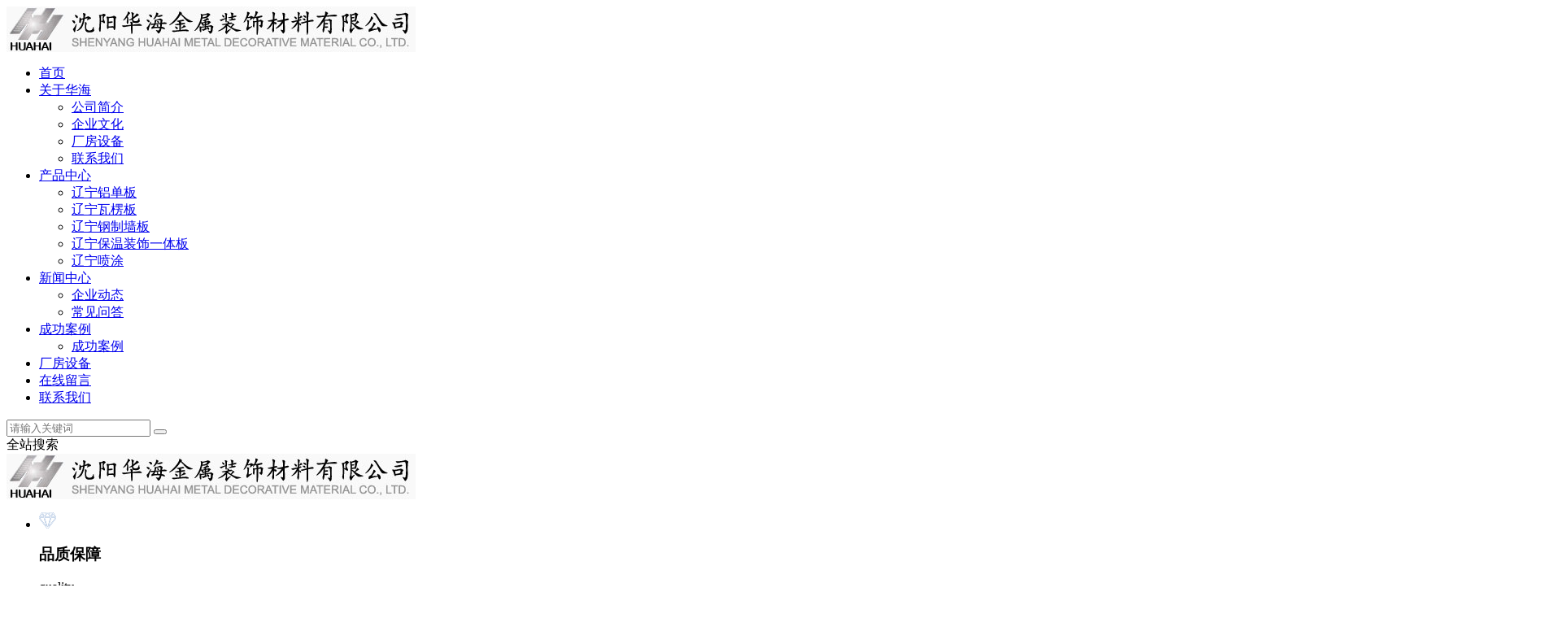

--- FILE ---
content_type: text/html;charset=utf-8
request_url: http://www.syhuahai.com/product/liaoning_121.html
body_size: 7837
content:
<!DOCTYPE html PUBLIC "-//W3C//DTD XHTML 1.0 Transitional//EN" "http://www.w3.org/TR/xhtml1/DTD/xhtml1-transitional.dtd">
<html>
<head>
<meta http-equiv="Content-Type" content="text/html; charset=utf-8" />
<title>辽宁雕花铝单板_沈阳华海金属装饰材料有限公司</title>
<meta name="keywords" content="辽宁雕花铝单板" />
<meta name="description" content="为你详细介绍雕花铝单板的产品分类,包括雕花铝单板下的所有产品的用途、型号、范围、图片、新闻及价格。同时提供雕花铝单板分类的市场行情。" />
<meta name="viewport" content="width=device-width, initial-scale=1, maximum-scale=1, user-scalable=no">

<link rel="stylesheet" type="text/css" href="http://www.syhuahai.com/template/default/style/base.css" />
<link rel="stylesheet" type="text/css" href="http://www.syhuahai.com/template/default/style/bootstrap.min.css">
<link rel="stylesheet" type="text/css" href="http://www.syhuahai.com/template/default/style/app.css">
<link rel="stylesheet" type="text/css" href="http://www.syhuahai.com/template/default/style/model.css" />
<link rel="stylesheet" type="text/css" href="http://www.syhuahai.com/template/default/style/main.css" />

<script src="http://www.syhuahai.com/template/default/js/jquery-1.8.3.min.js"></script>
<script src="http://www.syhuahai.com/template/default/js/app.js"></script>




</head>
<body>
<!-- 公共头部包含 -->

<div class="xymob-head visible-sm visible-xs">
    <div class="xymob-head-box">
        <div class="xymob-logo">
            <a href="http://www.syhuahai.com/">  <img src="/data/images/attachment/20230726100257_61111.png" alt="" /></a>
        </div>
        <div class="xymob-navbtn">
            <span></span>
        </div>
        <div class="xymob-search-btn"><i class="icon-font icon-search"></i></div>
    </div>

    <div class="xymob-menu">
        <div class="xymob-menu-box">
            <ul class="xymob-nav">
                 <li><a href="http://www.syhuahai.com/">首页</a></li>
                   <li>
                     <a href="http://www.syhuahai.com/about/">关于华海</a> 
                      <div class="xymob-menu-jt"><i class="icon-font icon-down"></i></div>
                            <ul class="xymob-sub-menu">
                                                                <li><a href="http://www.syhuahai.com/about/company.html">公司简介</a></li>
                                                            <li><a href="http://www.syhuahai.com/about/culture.html">企业文化</a></li>
                                                            <li><a href="http://www.syhuahai.com/about/cfsb.html">厂房设备</a></li>
                                                            <li><a href="http://www.syhuahai.com/about/contact.html">联系我们</a></li>
                                                         </ul>
                   </li> 
                     <li><a href="http://www.syhuahai.com/product/">产品中心</a> 

                      <div class="xymob-menu-jt"><i class="icon-font icon-down"></i></div>
                            <ul class="xymob-sub-menu">
                                                             <li><a href="http://www.syhuahai.com/product/liaoning_dhldb/">辽宁铝单板</a> </li>
                                                        <li><a href="http://www.syhuahai.com/product/liaoning_ckldb/">辽宁瓦楞板</a> </li>
                                                        <li><a href="http://www.syhuahai.com/product/liaoning_fscldb/">辽宁钢制墙板</a> </li>
                                                        <li><a href="http://www.syhuahai.com/product/liaoning_bwzrldb/">辽宁保温装饰一体板</a> </li>
                                                        <li><a href="http://www.syhuahai.com/product/liaoning_pt/">辽宁喷涂</a> </li>
                                                       </ul>

                     </li> 
                   <li><a href="http://www.syhuahai.com/news/">新闻中心</a> 
                      <div class="xymob-menu-jt"><i class="icon-font icon-down"></i></div>
                            <ul class="xymob-sub-menu">
                                                                  <li><a href="http://www.syhuahai.com/news/company/">企业动态</a></li>
                                                                    <li><a href="http://www.syhuahai.com/news/xydt/">常见问答</a></li>
                                                             </ul>

                   </li> 
                     
                      <li><a href="http://www.syhuahai.com/about_case/">成功案例</a>
                      <div class="xymob-menu-jt"><i class="icon-font icon-down"></i></div>
                            <ul class="xymob-sub-menu">
                                                                         <li><a href="http://www.syhuahai.com/about_case/cgal.html">成功案例</a></li>
                                                         </ul>


                      </li> 

                <li><a href="http://www.syhuahai.com/about/cfsb.html"> 厂房设备 </a></li> 

                  <li><a href="http://www.syhuahai.com/message/"> 在线留言 </a></li> 

              <li><a href="http://www.syhuahai.com/about/contact.html"> 联系我们 </a></li> 
            </ul>
        </div>
    </div>



    <div class="xymob-search">
        <div class="xymob-search-close-btn"><i class="icon-font icon-close"></i></div>
        <div class="xymob-search-box">
            <form method="get" name="formsearch" id="formsearch" action="http://www.syhuahai.com/search.php">
                <input type="text" name="wd" id="keyword" placeholder="请输入关键词"/>
                <button type="submit" id="s_btn"><i class="icon-font"></i></button>
            </form>
        </div>
        <div class="xymob-seaerch-wz">
            <span>全站搜索</span>
            <a href="http://www.syhuahai.com/search.php?wd="></a><a href="http://www.syhuahai.com/search.php?wd="></a><a href="http://www.syhuahai.com/search.php?wd="></a>
        </div>
    </div>
</div>


<div class="top2 hidden-xs hidden-sm">
    <div class="wh1260 flex">
        <div class="logo wow fadeInLeft">
             <a href="http://www.syhuahai.com/"><img alt="" src="http://www.syhuahai.com/data/images/other/20140618110826_617.jpg" /></a>
        </div>

        <ul class="logo-ys flex wow fadeInRight">
                         <li class="flex">
                <div class="img">
                    <img src="http://www.syhuahai.com/data/images/banner/20230726094637_572.png" alt="品质保障" />
                </div>
                <div class="cont">
                    <h3>品质保障</h3>
                    <p>quality</p>
                </div>
            </li>
                         <li class="flex">
                <div class="img">
                    <img src="http://www.syhuahai.com/data/images/banner/20230726094657_770.png" alt="支持定制" />
                </div>
                <div class="cont">
                    <h3>支持定制</h3>
                    <p>CUSTOMIZE</p>
                </div>
            </li>
                     </ul>
        <div class="k2 wow fadeInRight">
            <h3>咨询热线</h3>
            <p>13314000987</p>
        </div>
    </div>
</div>
      <!-- 导航栏包含 -->
      <div id="menu" class="hidden-xs hidden-sm">
    <div class="wh1260">
        <ul class="x-menu wow fadeInUp">
    
               <li><a href="http://www.syhuahai.com/">首页</a></li>  

           <li><a href="http://www.syhuahai.com/about/">关于华海</a>
              <ul class="x-sub-menu">
                                         <li><a href="http://www.syhuahai.com/about/company.html">公司简介</a></li>
                                        <li><a href="http://www.syhuahai.com/about/culture.html">企业文化</a></li>
                                        <li><a href="http://www.syhuahai.com/about/cfsb.html">厂房设备</a></li>
                                        <li><a href="http://www.syhuahai.com/about/contact.html">联系我们</a></li>
                                 </ul>
           </li>  

             <li><a href="http://www.syhuahai.com/product/">产品中心</a>
              <ul class="x-sub-menu">
                           <li><a href="http://www.syhuahai.com/product/liaoning_dhldb/">辽宁铝单板</a> </li>
                        <li><a href="http://www.syhuahai.com/product/liaoning_ckldb/">辽宁瓦楞板</a> </li>
                        <li><a href="http://www.syhuahai.com/product/liaoning_fscldb/">辽宁钢制墙板</a> </li>
                        <li><a href="http://www.syhuahai.com/product/liaoning_bwzrldb/">辽宁保温装饰一体板</a> </li>
                        <li><a href="http://www.syhuahai.com/product/liaoning_pt/">辽宁喷涂</a> </li>
                         </ul>
             </li>
                     <li><a href="http://www.syhuahai.com/news/">新闻中心</a>
              <ul class="x-sub-menu">
                                      <li><a href="http://www.syhuahai.com/news/company/">企业动态</a></li>
                                        <li><a href="http://www.syhuahai.com/news/xydt/">常见问答</a></li>
                                 </ul>
           </li> 

              <li><a href="http://www.syhuahai.com/about_case/">成功案例</a>
              <ul class="x-sub-menu">
                                         <li><a href="http://www.syhuahai.com/about_case/cgal.html">成功案例</a></li>
                                 </ul>
              </li>
                <li><a href="http://www.syhuahai.com/about/cfsb.html"> 厂房设备 </a></li> 

                  <li><a href="http://www.syhuahai.com/message/"> 在线留言 </a></li> 

              <li><a href="http://www.syhuahai.com/about/contact.html"> 联系我们 </a></li> 
    
  </ul>
      </div>
</div>





<!-- 内页banner -->
<div class="n_banner"><img src="http://www.syhuahai.com/data/images/banner/20230728113702_486.jpg" alt="冲孔铝单板" /></div>




<div class="page-position">
    <div class="wh1260">
        您当前的位置 ：
	    
	 <a href="http://www.syhuahai.com/">首 页</a>&nbsp;>>&nbsp;<a href="http://www.syhuahai.com/product/">产品中心</a> >> <a href="http://www.syhuahai.com/product/dhldb/">铝单板</a>

    </div>
</div>





<div class="page-wrap">
    <div class="wh1260 clearfix">
        
       
        <div class="page-wrap-left xymob-menu-click">
            <div class="xymob-left-close-btn"><i class="icon-font icon-close"></i></div>
            <div class="xypg-left">
                
                <div class="xypg-left-box xypg-left-menu">
                    <div class="xypg-left-title">
                        <h3>产品中心<span>product</span></h3>
                    </div>
                    <div class="xypg-left-con">
                        
	<ul class="xypg-left-nav">
      <li class="layer1">
      <a href="http://www.syhuahai.com/product/dhldb/" class="list_item">铝单板</a>
      <div class="first-nav-btn"></div>
        <ul class="xypg-left-subnav">
                  </ul>
    </li>
      <li class="layer1">
      <a href="http://www.syhuahai.com/product/ckldb/" class="list_item">瓦楞板</a>
      <div class="first-nav-btn"></div>
        <ul class="xypg-left-subnav">
                  </ul>
    </li>
      <li class="layer1">
      <a href="http://www.syhuahai.com/product/fscldb/" class="list_item">钢制墙板</a>
      <div class="first-nav-btn"></div>
        <ul class="xypg-left-subnav">
                  </ul>
    </li>
      <li class="layer1">
      <a href="http://www.syhuahai.com/product/bwzrldb/" class="list_item">保温装饰一体板</a>
      <div class="first-nav-btn"></div>
        <ul class="xypg-left-subnav">
                  </ul>
    </li>
      <li class="layer1">
      <a href="http://www.syhuahai.com/product/pt/" class="list_item">喷涂</a>
      <div class="first-nav-btn"></div>
        <ul class="xypg-left-subnav">
                  </ul>
    </li>
     
</ul>

<script type="text/javascript">
$(".layer1").hover
(
  function()
  {   
    if($(this).find(".layer2 li").length > 0)
    {
      $(this).find(".layer2").stop().show();

    }
    $(this).addClass("change");
  },
  function()
  {
    $(this).find(".layer2").stop().hide();
    $(this).removeClass("change");
  }
);
</script>

                    </div>
                </div>

                
                
                <div class="xypg-left-box xypg-left-news">
                    <div class="xypg-left-title">
                        <h3>新闻资讯<span>News</span></h3>
                    </div>
                    <div class="xypg-left-con">
                        <ul class="latest-news">
      			   	   			          <li><a href="http://www.syhuahai.com/news/416.html" title="冲孔铝单板">冲孔铝单板</a></li>
			           			          <li><a href="http://www.syhuahai.com/news/415.html" title="雕花铝单板">雕花铝单板</a></li>
			           			          <li><a href="http://www.syhuahai.com/news/412.html" title="与其他材料相比，穿孔铝板具有以下优点">与其他材料相比...</a></li>
			           			          <li><a href="http://www.syhuahai.com/news/411.html" title="如何判断冲孔铝单板的质量等级">如何判断冲孔铝...</a></li>
			           			          <li><a href="http://www.syhuahai.com/news/410.html" title="造型铝单板的基本知识">造型铝单板的基...</a></li>
			           			          <li><a href="http://www.syhuahai.com/news/409.html" title="铝单板的安装的时候应该注意的细小环节">铝单板的安装的...</a></li>
			                                   </ul>
                    </div>
                </div>


                <div class="xypg-left-box xypg-left-contact">
                    <div class="xypg-left-title">
                        <h3>联系我们<span>Contact Us</span></h3>
                    </div>
                    <div class="xypg-left-con">
                        <div class="page-wrap-contact">
                            	沈阳华海金属装饰材料有限公司<br />
杜经理：13314000987<br />
宋经理：13940076007&nbsp;<br />
邮箱：3627919991@qq.com<br />
网址：http://www.syhuahai.com<br />
地址：沈阳市沈北新区七星大街太平洋工业园69-29号<br />
                        </div>
                    </div>
                </div>

            </div>
        </div>
       


        

        <div class="page-wrap-right">
            <div class="xypg-right-content">
		       	   
	<!-- 产品详细 -->
<link rel="stylesheet" type="text/css" href="http://www.syhuahai.com/template/default/style/jquery.jqzoom.css" />
<script type="text/javascript" src="http://www.syhuahai.com/template/default/js/jquery.jqzoom-core.js"></script>
<script type="text/javascript">
$(document).ready(function() {
	$('.jqzoom').jqzoom({
            zoomType: 'standard',
            lens:true,
            preloadImages: false,
            alwaysOn:false,
            zoomWidth: 392,  
            zoomHeight: 250
        });
});

</script>

<div class="product_detail" id="pd1">
  <h1 class="title">辽宁雕花铝单板</h1>
  <div class="img clearfix">
   <a href="http://www.syhuahai.com/data/images/product/20140626101124_956.jpg" class="jqzoom" rel='gal1'  title="辽宁雕花铝单板" >
 	 <img src="http://www.syhuahai.com/data/images/product/20140626101124_956.jpg" class="small" title="辽宁雕花铝单板" alt="辽宁雕花铝单板" />
   </a> 
  </div>
  <div class="list">
  <ul class="list_p">
  	<li><h2>所属分类：<a href="http://www.syhuahai.com/product/liaoning_dhldb/"><strong>辽宁铝单板</strong></a></h2></li>
   	<li>点击次数：<span><script src="http://www.syhuahai.com/data/include/producthits.php?id=121"></script></span></li>
  	<li>发布日期：<span>2014/06/26</span></li>
  	<li class="clearfix">
<!-- Baidu Button BEGIN -->
<div id="bdshare" class="bdshare_t bds_tools get-codes-bdshare">
<a class="bds_qzone"></a>
<a class="bds_tsina"></a>
<a class="bds_tqq"></a>
<a class="bds_renren"></a>
<a class="bds_t163"></a>
<span class="bds_more">更多</span>
<a class="shareCount"></a>
</div>
<script type="text/javascript" id="bdshare_js" data="type=tools&uid=6513684" ></script>
<script type="text/javascript" id="bdshell_js"></script>
<script type="text/javascript">
document.getElementById("bdshell_js").src = "http://bdimg.share.baidu.com/static/js/shell_v2.js?cdnversion=" + Math.ceil(new Date()/3600000)
</script>
<!-- Baidu Button END -->
</li>
  	<li class="inquiry"><a href="http://www.syhuahai.com/message/" >在线询价</a></li>
  </ul> 
  </div>
  <div class="clearboth"></div>
  <div class="p_detail">
    <span class="title"><strong>详细介绍</strong></span>
    <div class="content">
   		<img src="/data/images/attachment/20140626101129_70163.jpg" title="雕花铝单板" alt="雕花铝单板" /><br />
铝单板是幕墙表面一般经过铬化等前处理后，<a href='http://218.4.132.130:8182/syhuahai/product/dhldb/' target='_blank' class='key_tag'><font color=#136ec2><strong>雕花铝单板</strong></font></a>再采用氟碳喷涂处理。铝单板上海奇颉幕墙材料氟碳涂料面漆和清漆的聚偏氟乙烯树脂（KANAR500）。一般分为二涂、三涂或四涂。氟碳涂层具有卓越的抗腐蚀性和耐候性，能抗酸雨、盐雾和各种空气污染物，耐冷热性能极好，能抵御强烈紫外线的照射，能长期保持不褪色、不粉化，<a href='http://218.4.132.130:8182/syhuahai/product/ckldb/' target='_blank' class='key_tag'><font color=#136ec2><strong>冲孔铝单板</strong></font></a>使用寿命长沈阳铝单板。<br />
1、重量轻，钢性好、强度高3.0mm厚铝板每平方板重8kg，抗拉强度100-280n/mm2<br />
2、耐久性和耐腐蚀性好。采用kynar-500、hylur500为基料的pvdf氟碳漆，可用25年不褪色。<br />
铝单板幕墙建筑<br />
3、工艺性好。采用先加工后喷漆工艺，铝板可加工成平面、弧型和球面等各种复杂几何形状。<br />
4、涂层均匀、色彩多样。先进静电喷涂技术使得油漆与铝板间附着均匀一致，颜色多样，选择空间大。<br />
5、不易玷污，便于清洁保养。氟涂料膜的非粘着性，使表面很难附着污染物，更具有良好向洁性。<br />
6、安装施工方便快捷。铝板在工厂成型，施工现场不需裁切，固定在骨架上即可。<br />
7、可回收再利用，有利环保。铝板可100%回收，不同于玻璃，石材，陶瓷，铝塑板等装饰材料，回收残值高。<br />
    </div>
  </div>
  <h3 class="tag">相关标签：<a href="http://www.syhuahai.com/tag/%E9%9B%95%E8%8A%B1%E9%93%9D%E5%8D%95%E6%9D%BF">雕花铝单板</a> </h3>
  <div class="page">上一篇：<a href='http://www.syhuahai.com/product/liaoning_120.html'>辽宁雕花铝单板</a><br />下一篇：<span><a href='http://www.syhuahai.com/product/liaoning_122.html'>辽宁雕花铝单板</a></span></div>
</div>
    <!-- 相关产品和相关新闻 --> 
<div class="relate_list" style="display:none">
 <div class="relateproduct relate"><h4>相关产品：</h4>
    <div class="content">
     <ul id="relate_p" class="product_list clearfix">
	  		<li>
			<a href="http://www.syhuahai.com/product/liaoning_130.html" title="辽宁雕花铝单板" class="img">
				<img src="http://www.syhuahai.com/data/images/product/thumb_20140626101357_558.jpg" alt="辽宁雕花铝单板" width="120" height="96" />
			</a>
			<h3><a href="http://www.syhuahai.com/product/liaoning_130.html" title="辽宁雕花铝单板">辽宁雕花铝单板</a></h3>
		</li>
	  		<li>
			<a href="http://www.syhuahai.com/product/liaoning_148.html" title="辽宁仿铁锈铝单板" class="img">
				<img src="http://www.syhuahai.com/data/images/product/thumb_20140626102036_915.jpg" alt="辽宁仿铁锈铝单板" width="120" height="96" />
			</a>
			<h3><a href="http://www.syhuahai.com/product/liaoning_148.html" title="辽宁仿铁锈铝单板">辽宁仿铁锈铝单板</a></h3>
		</li>
	  		<li>
			<a href="http://www.syhuahai.com/product/liaoning_124.html" title="辽宁雕花铝单板" class="img">
				<img src="http://www.syhuahai.com/data/images/product/thumb_20140626101218_297.jpg" alt="辽宁雕花铝单板" width="120" height="96" />
			</a>
			<h3><a href="http://www.syhuahai.com/product/liaoning_124.html" title="辽宁雕花铝单板">辽宁雕花铝单板</a></h3>
		</li>
	  		<li>
			<a href="http://www.syhuahai.com/product/liaoning_152.html" title="辽宁仿铁锈铝单板" class="img">
				<img src="http://www.syhuahai.com/data/images/product/thumb_20140626102145_691.jpg" alt="辽宁仿铁锈铝单板" width="120" height="96" />
			</a>
			<h3><a href="http://www.syhuahai.com/product/liaoning_152.html" title="辽宁仿铁锈铝单板">辽宁仿铁锈铝单板</a></h3>
		</li>
	  		<li>
			<a href="http://www.syhuahai.com/product/liaoning_118.html" title="辽宁雕花铝单板" class="img">
				<img src="http://www.syhuahai.com/data/images/product/thumb_20140626101029_613.jpg" alt="辽宁雕花铝单板" width="120" height="96" />
			</a>
			<h3><a href="http://www.syhuahai.com/product/liaoning_118.html" title="辽宁雕花铝单板">辽宁雕花铝单板</a></h3>
		</li>
	       </ul>
    </div>
  </div>        
  <div class="relatenew relate"><h4>相关新闻：</h4>
    <div class="content">
    <ul id="relate_n" class="news_list clearfix">
  	  		<li><a href="http://www.syhuahai.com/news/400.html" title="雕花铝单板维护和保养">雕花铝单板维护和保养</a></li>
 	  		<li><a href="http://www.syhuahai.com/news/384.html" title="弧形铝方通的出现为设计师提供更为广阔的构想空间">弧形铝方通的出现为设计师提供更为广阔的构想空间</a></li>
 	  		<li><a href="http://www.syhuahai.com/news/397.html" title="铝单板有氟碳喷涂铝单板和辊涂两种!">铝单板有氟碳喷涂铝单板和辊涂两种!</a></li>
 	  		<li><a href="http://www.syhuahai.com/news/408.html" title="雕花铝单板规格种类名称知多少">雕花铝单板规格种类名称知多少</a></li>
 	  		<li><a href="http://www.syhuahai.com/news/398.html" title="铝单板一般经过铬化等处理后，再采用氟碳喷涂处理!">铝单板一般经过铬化等处理后，再采用氟碳喷涂处理!</a></li>
 	  		<li><a href="http://www.syhuahai.com/news/396.html" title="雕花铝单板安装注意事项！">雕花铝单板安装注意事项！</a></li>
 	  		<li><a href="http://www.syhuahai.com/news/388.html" title="雕花铝单板-金属装饰的注意事项!">雕花铝单板-金属装饰的注意事项!</a></li>
 	  		<li><a href="http://www.syhuahai.com/news/376.html" title="艺术镂空雕花氟碳铝单板有着属于自己的特色">艺术镂空雕花氟碳铝单板有着属于自己的特色</a></li>
 	  		<li><a href="http://www.syhuahai.com/news/382.html" title="雕花铝单板工艺对尺寸的精度要求非常的高">雕花铝单板工艺对尺寸的精度要求非常的高</a></li>
 	  		<li><a href="http://www.syhuahai.com/news/379.html" title="雕花铝单板的优点与性质">雕花铝单板的优点与性质</a></li>
 	   </ul>
    </div>
  </div>	
</div>
    <div class="city">
    	<h2>地区产品</h2>
    	<div class="item">
    		    			<a href="http://www.syhuahai.com/product/hebei_121.html">河北雕花铝单板</a>
    		    			<a href="http://www.syhuahai.com/product/jiangsu_121.html">江苏雕花铝单板</a>
    		    			<a href="http://www.syhuahai.com/product/heilongjiang_121.html">黑龙江雕花铝单板</a>
    		    			<a href="http://www.syhuahai.com/product/beijing_121.html">北京雕花铝单板</a>
    		    			<a href="http://www.syhuahai.com/product/tianjin_121.html">天津雕花铝单板</a>
    		    			<a href="http://www.syhuahai.com/product/zhejiang_121.html">浙江雕花铝单板</a>
    		    			<a href="http://www.syhuahai.com/product/jilin_121.html">吉林雕花铝单板</a>
    		    			<a href="http://www.syhuahai.com/product/liaoning_121.html">辽宁雕花铝单板</a>
    		    			<a href="http://www.syhuahai.com/product/quanguo_121.html">全国雕花铝单板</a>
    		    	</div>
    </div>

            </div>
     

        
        
        <div class="page-mob-tool">
            <ul>
                <li class="xymob-page-navbtn"><i class="icon-font icon-dots-horizontal"></i></li>
                <li class="xymob-page-backtop"><i class="icon-font icon-top"></i></li>
            </ul>
        </div>
        
         </div>
    </div>
</div>






<div class="foot">
    <div class="wh1260">
        <div class="ft-nav hidden-xs hidden-sm">
            <ul class="flex">
                <li><a href="http://www.syhuahai.com/">首页</a></li>
                <li><a href="http://www.syhuahai.com/about/">关于华海</a> </li>
                <li><a href="http://www.syhuahai.com/product/">产品中心</a> </li> 
                <li><a href="http://www.syhuahai.com/news/">新闻中心</a></li> 
                <li><a href="http://www.syhuahai.com/about_case/">成功案例</a></li> 
                <li><a href="http://www.syhuahai.com/about/cfsb.html"> 厂房设备 </a></li> 
                <li><a href="http://www.syhuahai.com/message/"> 在线留言 </a></li> 
                <li><a href="http://www.syhuahai.com/about/contact.html"> 联系我们 </a></li> 
            </ul>
        </div>
        <div class="ft-show">
            <div class="ft-left">
                <div class="ft-tel">
                    <h3><span>服务电话：</span>
                       <p>13998300638</p>
                    </h3>
                </div>
            </div>
            <div class="ft-contact">
                <h3>沈阳华海金属装饰材料有限公司</h3>
                <div class="contact">
                        杜经理：13314000987<br />
<span style="text-wrap:wrap;">宋经理</span>：13940076007&nbsp;<br />
邮箱：3627919991@qq.com网址：http://www.syhuahai.com<br />
地址：沈阳市沈北新区七星大街太平洋工业园69-29号
                </div>
            </div>
            <div class="ft-ewm">
                <div class="ewm-list">
                    <div class="m1">
                        
                    </div>
                    <div class="m2">
                        <img src="/data/images/attachment/20231120144037_85941.jpg" width="100" height="100" alt="" />
                    </div>
                </div>
            </div>
        </div>
    </div>
</div>





<div class="footer">
    <div class="wh1260">
        <div class="copy">
            Copyright &copy;http://www.syhuahai.com/ 沈阳华海金属装饰材料有限公司 欢迎来电咨询
             <div class="k1">
                  <a href="http://www.syhuahai.com/sitemap/">网站地图</a> | 
                  <a href="http://www.syhuahai.com/rss.xml">RSS订阅</a>             </div>
        </div>
    </div>
</div>




<div class="md-foot">
    <div class="wh1260">
        <div class="fd-cfn">
            <h3>关于华海<span class="pull-right">+</span></h3>
            <div class="fd-name">
                                         <dd><a href="http://www.syhuahai.com/about/company.html">公司简介</a></dd>
                                        <dd><a href="http://www.syhuahai.com/about/culture.html">企业文化</a></dd>
                                        <dd><a href="http://www.syhuahai.com/about/cfsb.html">厂房设备</a></dd>
                                        <dd><a href="http://www.syhuahai.com/about/contact.html">联系我们</a></dd>
                               </div>
        </div>
        <div class="fd-cfn">
            <h3>产品中心<span class="pull-right">+</span></h3>
            <div class="fd-name">
                                      <dd><a href="http://www.syhuahai.com/product/liaoning_dhldb/">辽宁铝单板</a> </dd>
                              <dd><a href="http://www.syhuahai.com/product/liaoning_ckldb/">辽宁瓦楞板</a> </dd>
                              <dd><a href="http://www.syhuahai.com/product/liaoning_fscldb/">辽宁钢制墙板</a> </dd>
                              <dd><a href="http://www.syhuahai.com/product/liaoning_bwzrldb/">辽宁保温装饰一体板</a> </dd>
                              <dd><a href="http://www.syhuahai.com/product/liaoning_pt/">辽宁喷涂</a> </dd>
                       </div>
        </div>

        <div class="fd-cfn">
            <h3>新闻中心<span class="pull-right">+</span></h3>
            <div class="fd-name">
                                           <dd><a href="http://www.syhuahai.com/news/company/">企业动态</a></dd>
                                        <dd><a href="http://www.syhuahai.com/news/xydt/">常见问答</a></dd>
                               </div>
        </div>
    </div>
    <div class="fd-ly">
        <div class="copyright">
          Copyright &copy;http://www.syhuahai.com/ 沈阳华海金属装饰材料有限公司 欢迎来电咨询
        </div>
    </div>
</div>

<script>
    $('.fd-cfn h3').click(function () {
        $(this).parents('.fd-cfn').find('.fd-name').slideToggle();
    })
</script>

<!-- 手机页脚 -->
<link rel="stylesheet" href="//cdn.myxypt.com/assets/iconfont.css">

<div class="visible-xs visible-sm">
    <div class="footer3">
        <ul class="clearfix">
            <li><a href="http://www.syhuahai.com/"><i class="iconfont icon-home"></i><span>首页</span></a></li>
            <li><a href="tel:13314000987" onclick="addRecord()"><i
                        class="iconfont icon-phone"></i><span>电话</span></a></li>
            <li><a href="http://www.syhuahai.com/about/contact.html"><i class="iconfont icon-contact"></i><span>联系</span></a>
            </li>
        </ul>
    </div>
</div>


<!-- 侧边工具栏 -->

<div id="toolbar">
    <ul>
                <li><a href="javascript:;">
            <span class="icon-font icon-phone"></span>
            <span class="wz">13314000987</span>
        </a></li>
        <li class="ewm">
            <span class="icon-font icon-ewm"></span>
    
            <div class="ewm-box">   <img src="/data/images/attachment/20230728105034_15770.jpg" alt="" /></div>
            
        </li>
        <li><a href="http://www.syhuahai.com/message/">
            <span class="icon-font icon-message"></span>
            <span class="wz">在线留言</span>
        </a></li>
        <li class="backtop"><span class="icon-font icon-top"></span></li>
    </ul>
</div>


<script>
    $(document).ready(function() {
    $(".backtop").click(function() {
        $('body,html').animate({
                scrollTop: 0
            },
            500);
        return false;
    });
})
</script>
<!--底部JS加载区域-->
<script type="text/javascript" src="http://www.syhuahai.com/template/default/js/common.js"></script>
<script type="text/javascript" src="http://www.syhuahai.com/template/default/js/message.js"></script>
<script type="text/javascript" src="http://www.syhuahai.com/template/default/js/main.js"></script>


</body>
</html>

--- FILE ---
content_type: text/html;charset=utf-8
request_url: http://www.syhuahai.com/data/include/producthits.php?id=121
body_size: 54
content:
document.write('4337');